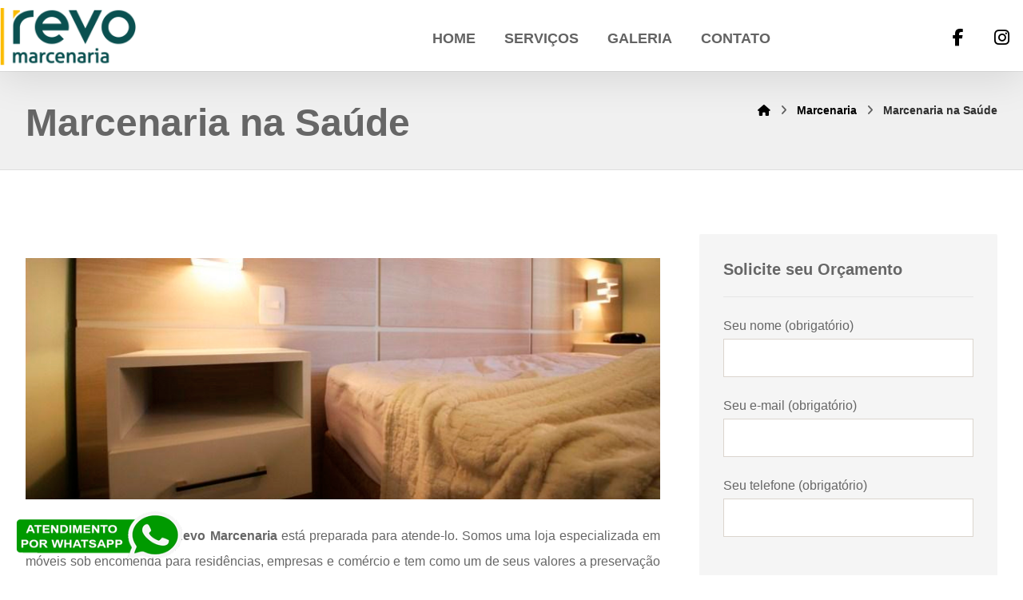

--- FILE ---
content_type: text/html; charset=UTF-8
request_url: https://www.revomarcenaria.com.br/marcenaria-na-saude/
body_size: 10215
content:
<!DOCTYPE html><html lang="pt-BR"><head><script data-no-optimize="1">var litespeed_docref=sessionStorage.getItem("litespeed_docref");litespeed_docref&&(Object.defineProperty(document,"referrer",{get:function(){return litespeed_docref}}),sessionStorage.removeItem("litespeed_docref"));</script> <meta http-equiv="Content-Type" content="text/html; charset=UTF-8"/><meta name="viewport" content="width=device-width, initial-scale=1.0, minimum-scale=1.0"/><title>Marcenaria na Saúde &#8211; Revo Marcenaria</title><meta name='robots' content='max-image-preview:large' /><link rel='dns-prefetch' href='//fonts.googleapis.com' /><link rel="alternate" type="application/rss+xml" title="Feed para Revo Marcenaria &raquo;" href="https://www.revomarcenaria.com.br/feed/" /><link rel="alternate" title="oEmbed (JSON)" type="application/json+oembed" href="https://www.revomarcenaria.com.br/wp-json/oembed/1.0/embed?url=https%3A%2F%2Fwww.revomarcenaria.com.br%2Fmarcenaria-na-saude%2F" /><link rel="alternate" title="oEmbed (XML)" type="text/xml+oembed" href="https://www.revomarcenaria.com.br/wp-json/oembed/1.0/embed?url=https%3A%2F%2Fwww.revomarcenaria.com.br%2Fmarcenaria-na-saude%2F&#038;format=xml" /><link data-optimized="2" rel="stylesheet" href="https://www.revomarcenaria.com.br/wp-content/litespeed/css/3c7579904692f69b4c2ea0db04bb00bd.css?ver=2b7db" /> <script type="litespeed/javascript" data-src="https://www.revomarcenaria.com.br/wp-includes/js/jquery/jquery.min.js" id="jquery-core-js"></script> <script></script><link rel="https://api.w.org/" href="https://www.revomarcenaria.com.br/wp-json/" /><link rel="alternate" title="JSON" type="application/json" href="https://www.revomarcenaria.com.br/wp-json/wp/v2/posts/1822" /><link rel="EditURI" type="application/rsd+xml" title="RSD" href="https://www.revomarcenaria.com.br/xmlrpc.php?rsd" /><meta name="generator" content="WordPress 6.9" /><link rel="canonical" href="https://www.revomarcenaria.com.br/marcenaria-na-saude/" /><link rel='shortlink' href='https://www.revomarcenaria.com.br/?p=1822' /><meta name="format-detection" content="telephone=no"><meta name="theme-color" content="#4e2d0b"><meta name="keywords" content="cozinha planejada,cozinha sob medida,armario de cozinha,armário de cozinha,armario modulado,armário modulado,cozinha pequna,cozinha vintage,cozinha para apartamento,cozinha modulada,cozinha barata,dormitorio planejado,dormitório planejado,dormitório sob medida,dormitorio sob medida,dormitório modulado,dormitorio modulado,dormitório barato, dormitorio barato,dormitorio para apartamento,dormitório para apartamento,dormitorio de marcenaria,dormitório de marcenaria,marcenaria,movéis de marcenaria,moveis de marcenaria,móveis planejados,moveis planejados,móveis planejados sob medida,moveis planejados sob medida,moveis planejado sob medida,móveis planejado sob medida, móveis de marceneiro,moveis de marceneiro,móveis corporativo,moveis corporativo,home theater planejado,home theater sob medida,home thetaer de marcenaria,area de serviço planejada, area de servico planejada,area de servico sob medida, área de serviço sob medida"><meta name="generator" content="Powered by WPBakery Page Builder - drag and drop page builder for WordPress."/><meta name="generator" content="Powered by Slider Revolution 6.7.40 - responsive, Mobile-Friendly Slider Plugin for WordPress with comfortable drag and drop interface." /><link rel="icon" href="https://www.revomarcenaria.com.br/wp-content/uploads/2020/09/cropped-favicon-32x32.jpg" sizes="32x32" /><link rel="icon" href="https://www.revomarcenaria.com.br/wp-content/uploads/2020/09/cropped-favicon-192x192.jpg" sizes="192x192" /><link rel="apple-touch-icon" href="https://www.revomarcenaria.com.br/wp-content/uploads/2020/09/cropped-favicon-180x180.jpg" /><meta name="msapplication-TileImage" content="https://www.revomarcenaria.com.br/wp-content/uploads/2020/09/cropped-favicon-270x270.jpg" /><noscript><style>.wpb_animate_when_almost_visible { opacity: 1; }</style></noscript></head><body id="intro" class="wp-singular post-template-default single single-post postid-1822 single-format-standard wp-embed-responsive wp-theme-revo theme-2020 codevz-plus-5.5 cz-cpt-post  cz_sticky clr cz-page-1822 wpb-js-composer js-comp-ver-8.7.2 vc_responsive"  data-ajax="https://www.revomarcenaria.com.br/wp-admin/admin-ajax.php"><div id="layout" class="clr layout_"><div class="inner_layout"><div class="cz_overlay" aria-hidden="true"></div><header id="site_header" class="page_header clr cz_sticky_h2"><div class="header_2 header_is_sticky smart_sticky cz_menu_fx_bottom_to_top"><div class="row elms_row"><div class="clr"><div class="elms_left header_2_left"><div class="cz_elm logo_header_2_left_0 inner_logo_header_2_left_0" style="margin-top:10px;margin-bottom:0px;"><div class="logo_is_img logo"><a href="https://www.revomarcenaria.com.br/" title="Móveis Planejados"><img data-lazyloaded="1" src="[data-uri]" data-src="https://www.revomarcenaria.com.br/wp-content/uploads/2025/06/logo_novo.png" alt="Revo Marcenaria" width="170" height="72" style="width: 170px"></a></div></div></div><div class="elms_right header_2_right"><div class="cz_elm social_header_2_right_1 inner_social_header_2_right_0" style="margin-top:20px;margin-bottom:10px;"><div class="cz_social cz_social_fx_2"><a class="cz-facebook" href="https://www.facebook.com/marcenariarevo" title="Facebook" role="button" aria-label="Facebook" target="_blank" rel="noopener noreferrer nofollow"><i class="fa fa-facebook"></i><span>Facebook</span></a><a class="cz-instagram" href="https://www.instagram.com/revomarcenaria/" title="Instagram" role="button" aria-label="Instagram" target="_blank" rel="noopener noreferrer nofollow"><i class="fa fa-instagram"></i><span>Instagram</span></a></div></div><div class="cz_elm menu_header_2_right_2 inner_menu_header_2_right_1" style="margin-top:30px;margin-right:190px;"><i class="fa fa-bars hide icon_mobile_cz_menu_default cz_mi_19778" style=""><span></span></i><ul id="menu_header_2" class="sf-menu clr cz_menu_default" data-indicator="fa fa-angle-down" data-indicator2="fa fa-angle-right"><li id="menu-header_2-2554" class="menu-item menu-item-type-post_type menu-item-object-page menu-item-home cz" data-sub-menu=""><a href="https://www.revomarcenaria.com.br/" data-title="HOME"><span>HOME</span></a></li><li id="menu-header_2-2556" class="menu-item menu-item-type-post_type menu-item-object-page cz" data-sub-menu=""><a href="https://www.revomarcenaria.com.br/servicos/" data-title="SERVIÇOS"><span>SERVIÇOS</span></a></li><li id="menu-header_2-2555" class="menu-item menu-item-type-post_type menu-item-object-page cz" data-sub-menu=""><a href="https://www.revomarcenaria.com.br/galeria/" data-title="GALERIA"><span>GALERIA</span></a></li><li id="menu-header_2-2557" class="menu-item menu-item-type-post_type menu-item-object-page cz" data-sub-menu=""><a href="https://www.revomarcenaria.com.br/contato/" data-title="CONTATO"><span>CONTATO</span></a></li></ul><i class="fa czico-198-cancel cz_close_popup xtra-close-icon hide" aria-hidden="true"></i></div></div></div></div></div><div class="header_4 smart_sticky"><div class="row elms_row"><div class="clr"><div class="elms_left header_4_left"><div class="cz_elm logo_header_4_left_3 inner_logo_header_4_left_0" style="margin-top:20px;margin-bottom:20px;"><div class="logo_is_img logo"><a href="https://www.revomarcenaria.com.br/" title="Móveis Planejados"><img data-lazyloaded="1" src="[data-uri]" data-src="https://www.revomarcenaria.com.br/wp-content/uploads/2025/06/logo_novo.png" alt="Revo Marcenaria" width="160" height="68" style="width: 160px"></a></div></div></div><div class="elms_right header_4_right"><div class="cz_elm menu_header_4_right_4 inner_menu_header_4_right_0" style="margin-top:25px;margin-bottom:25px;"><i class="fa fa-bars icon_offcanvas_menu inview_right cz_mi_95609" style="color:#ffffff;background-color:#4e2d0b;border-radius:0px;"><span></span></i><i class="fa fa-bars hide icon_mobile_offcanvas_menu inview_right cz_mi_95609" style="color:#ffffff;background-color:#4e2d0b;border-radius:0px;"><span></span></i><ul id="menu_header_4" class="sf-menu clr offcanvas_menu inview_right" data-indicator="" data-indicator2=""><li id="menu-header_4-2554" class="menu-item menu-item-type-post_type menu-item-object-page menu-item-home cz" data-sub-menu=""><a href="https://www.revomarcenaria.com.br/" data-title="HOME"><span>HOME</span></a></li><li id="menu-header_4-2556" class="menu-item menu-item-type-post_type menu-item-object-page cz" data-sub-menu=""><a href="https://www.revomarcenaria.com.br/servicos/" data-title="SERVIÇOS"><span>SERVIÇOS</span></a></li><li id="menu-header_4-2555" class="menu-item menu-item-type-post_type menu-item-object-page cz" data-sub-menu=""><a href="https://www.revomarcenaria.com.br/galeria/" data-title="GALERIA"><span>GALERIA</span></a></li><li id="menu-header_4-2557" class="menu-item menu-item-type-post_type menu-item-object-page cz" data-sub-menu=""><a href="https://www.revomarcenaria.com.br/contato/" data-title="CONTATO"><span>CONTATO</span></a></li></ul><i class="fa czico-198-cancel cz_close_popup xtra-close-icon hide" aria-hidden="true"></i></div></div></div></div></div></header><div class="page_cover xtra-cover-type-title"><div class="page_title" data-title-parallax=""><div class="right_br_full_container clr"><div class="row clr"><div class="lefter"><h1 class="section_title ">Marcenaria na Saúde</h1></div><div class="righter"><div class="breadcrumbs clr"><b><a href="https://www.revomarcenaria.com.br/" title="Home page"><span><i class="fa fa-home cz_breadcrumbs_home" aria-hidden="true"></i></span></a></b> <i class="fa fa-angle-right" aria-hidden="true"></i> <b><a href="https://www.revomarcenaria.com.br/category/marcenaria/"><span>Marcenaria</span></a></b> <i class="fa fa-angle-right" aria-hidden="true"></i> <b class="inactive_l"><a class="cz_br_current" href="https://www.revomarcenaria.com.br/marcenaria-na-saude"><span>Marcenaria na Saúde</span></a></b></div></div></div></div></div></div><div id="page_content" class="page_content" role="main"><div class="row clr"><div class="col s8"><div class="content post-1822 post type-post status-publish format-standard hentry category-marcenaria single_con clr"><div class="cz_post_content clr"><div class="wpb-content-wrapper"><div class="vc_row wpb_row vc_row-fluid"><div class="wpb_column vc_column_container vc_col-sm-12"><div class="vc_column-inner"><div class="wpb_wrapper"><div class="wpb_text_column wpb_content_element" ><div class="wpb_wrapper"><p align="justify"><span style="font-family: Arial;"><strong><img data-lazyloaded="1" src="[data-uri]" fetchpriority="high" decoding="async" class="aligncenter wp-image-1495 size-full" data-src="https://www.revomarcenaria.com.br/wp-content/uploads/2020/09/dormitorio.jpg" alt="" width="800" height="304" data-srcset="https://www.revomarcenaria.com.br/wp-content/uploads/2020/09/dormitorio.jpg 800w, https://www.revomarcenaria.com.br/wp-content/uploads/2020/09/dormitorio-300x114.jpg 300w, https://www.revomarcenaria.com.br/wp-content/uploads/2020/09/dormitorio-768x292.jpg 768w, https://www.revomarcenaria.com.br/wp-content/uploads/2020/09/dormitorio-600x228.jpg 600w" data-sizes="(max-width: 800px) 100vw, 800px" /></strong></span></p><p align="justify"><span style="font-family: Arial;"><strong>Marcenaria na Saúde</strong>. A <strong>Revo Marcenaria</strong> está preparada para atende-lo. Somos uma loja especializada em móveis sob encomenda para residências, empresas e comércio e tem como um de seus valores a </span><span style="font-family: Arial;">preservação do meio ambiente.</span></p><p align="justify"><span style="font-family: Arial;">Assim como a qualidade e o design, a sustentabilidade e a preservação do meio ambiente às futuras gerações fazem parte dos valores da <strong>Revo Marcenaria</strong>.</span></p><p align="justify"><span style="font-family: Arial;">A madeira, matéria-prima utilizada nos móveis, é proveniente de florestas renováveis com plano de manejo visando evitar o desmatamento de áreas de preservação como a Amazônia, a Mata Atlântica e de outros sistemas </span><span style="font-family: Arial;">nativos.</span></p><p align="justify"><span style="font-family: Arial;">A <strong>Revo Marcenaria</strong> escolhe parceiros que também adotam práticas sustentáveis. Dessa forma, acredita que está contribuindo com o compromisso de preservar e estimular a consciência ambiental.</span></p><p align="justify"><span style="font-family: Arial;">Trabalhamos sempre focados em nosso objetivo, assim afirmamos a satisfação de oferecer sempre o melhor em qualidade e atendimento. Este comprometimento garante credibilidade para com nossos clientes.</span></p><p align="justify"><strong><span style="font-family: Arial;">RESPEITO AOS PRAZOS</span></strong><br />
<span style="font-family: Arial;">Seguimos um rigoroso cronograma de produção para que os móveis sejam entregues no prazo combinado.</span></p><p align="justify"><strong><span style="font-family: Arial;">ATENDIMENTO PROFISSIONAL ALTAMENTE QUALIFICADO</span></strong><br />
<span style="font-family: Arial;">Temos uma equipe própria com vasta experiência na produção de móveis para desenvolver o projeto de acordo com as necessidades do cliente. Cuidado que garante precisão no corte e no acabamento dos móveis.Máquinas e equipamentos de </span><span style="font-family: Arial;">ponta.</span></p><p align="justify"><strong><span style="font-family: Arial;">MATÉRIA PRIMA DE QUALIDADE</span></strong><br />
<span style="font-family: Arial;">Utilizado tanto na madeira para a fabricação dos móveis, quanto nas ferragens e nos acabamentos.</span></p></div></div><div class="wpb_text_column wpb_content_element" ><div class="wpb_wrapper"><p><script type='application/ld+json'>{
"@context": "http://www.schema.org",
"@type": "product",
"brand": "Revo Marcenaria",
"name": "Revo Marcenaria",
"description": "móveis planejados, cozinha planejada, dormitorio planejado,home theater, armario de cozinha, cozinha sob medida, cozinha modulada, moveis sob medida",
"aggregateRating": {
"@type": "aggregateRating",
"ratingValue": "5",
"reviewCount": "99"
}
}</script></p></div></div></div></div></div></div></div></div><div class="clr mt40 relative"></div></div><div class="content cz_related_posts clr"><h4>Atendemos toda Grande São Paulo - Solicite seu orçamento</h4><div class="clr"><article id="post-1920" class="cz_related_post col s4"><div>
<a class="cz_post_title mt10 block" href="https://www.revomarcenaria.com.br/marcenaria-em-interlagos/"><h3>Marcenaria em Interlagos</h3>
</a>
<small class="cz_related_post_date mt10"><i class="fa fa-folder-open mr10" aria-hidden="true"></i><a href="https://www.revomarcenaria.com.br/category/marcenaria/" rel="tag">Marcenaria</a></small></div></article><article id="post-1918" class="cz_related_post col s4"><div>
<a class="cz_post_title mt10 block" href="https://www.revomarcenaria.com.br/marcenaria-no-alphaville/"><h3>Marcenaria no Alphaville</h3>
</a>
<small class="cz_related_post_date mt10"><i class="fa fa-folder-open mr10" aria-hidden="true"></i><a href="https://www.revomarcenaria.com.br/category/marcenaria/" rel="tag">Marcenaria</a></small></div></article><article id="post-1916" class="cz_related_post col s4"><div>
<a class="cz_post_title mt10 block" href="https://www.revomarcenaria.com.br/marcenaria-no-tambore/"><h3>Marcenaria no Tambore</h3>
</a>
<small class="cz_related_post_date mt10"><i class="fa fa-folder-open mr10" aria-hidden="true"></i><a href="https://www.revomarcenaria.com.br/category/marcenaria/" rel="tag">Marcenaria</a></small></div></article></div><div class="clr"><article id="post-1914" class="cz_related_post col s4"><div>
<a class="cz_post_title mt10 block" href="https://www.revomarcenaria.com.br/marcenaria-em-barueri/"><h3>Marcenaria em Barueri</h3>
</a>
<small class="cz_related_post_date mt10"><i class="fa fa-folder-open mr10" aria-hidden="true"></i><a href="https://www.revomarcenaria.com.br/category/marcenaria/" rel="tag">Marcenaria</a></small></div></article><article id="post-1912" class="cz_related_post col s4"><div>
<a class="cz_post_title mt10 block" href="https://www.revomarcenaria.com.br/marcenaria-em-jandira/"><h3>Marcenaria em Jandira</h3>
</a>
<small class="cz_related_post_date mt10"><i class="fa fa-folder-open mr10" aria-hidden="true"></i><a href="https://www.revomarcenaria.com.br/category/marcenaria/" rel="tag">Marcenaria</a></small></div></article><article id="post-1910" class="cz_related_post col s4"><div>
<a class="cz_post_title mt10 block" href="https://www.revomarcenaria.com.br/marcenaria-em-itapevi/"><h3>Marcenaria em Itapevi</h3>
</a>
<small class="cz_related_post_date mt10"><i class="fa fa-folder-open mr10" aria-hidden="true"></i><a href="https://www.revomarcenaria.com.br/category/marcenaria/" rel="tag">Marcenaria</a></small></div></article></div><div class="clr"></div></div><p class="cz_nocomment mb10" style="opacity:.4"><i></i></p></div><aside class="col s4 sidebar_primary"><div class="sidebar_inner"><div id="text-4" class="center_on_mobile widget clr widget_text"><h4>Solicite seu Orçamento</h4><div class="codevz-widget-content clr"><div class="textwidget"><div class="wpcf7 no-js" id="wpcf7-f1128-p1822-o1" lang="pt-BR" dir="ltr" data-wpcf7-id="1128"><div class="screen-reader-response"><p role="status" aria-live="polite" aria-atomic="true"></p><ul></ul></div><form action="/marcenaria-na-saude/#wpcf7-f1128-p1822-o1" method="post" class="wpcf7-form init" aria-label="Formulários de contato" enctype="multipart/form-data" novalidate="novalidate" data-status="init"><fieldset class="hidden-fields-container"><input type="hidden" name="_wpcf7" value="1128" /><input type="hidden" name="_wpcf7_version" value="6.1.4" /><input type="hidden" name="_wpcf7_locale" value="pt_BR" /><input type="hidden" name="_wpcf7_unit_tag" value="wpcf7-f1128-p1822-o1" /><input type="hidden" name="_wpcf7_container_post" value="1822" /><input type="hidden" name="_wpcf7_posted_data_hash" value="" /><input type="hidden" name="_wpcf7_recaptcha_response" value="" /></fieldset><p><label> Seu nome (obrigatório)<br />
<span class="wpcf7-form-control-wrap" data-name="your-name"><input size="40" maxlength="400" class="wpcf7-form-control wpcf7-text wpcf7-validates-as-required" aria-required="true" aria-invalid="false" value="" type="text" name="your-name" /></span> </label></p><p><label> Seu e-mail (obrigatório)<br />
<span class="wpcf7-form-control-wrap" data-name="email"><input size="40" maxlength="400" class="wpcf7-form-control wpcf7-email wpcf7-validates-as-required wpcf7-text wpcf7-validates-as-email" aria-required="true" aria-invalid="false" value="" type="email" name="email" /></span> </label></p><p><label> Seu telefone (obrigatório)<br />
<span class="wpcf7-form-control-wrap" data-name="telefone"><input size="40" maxlength="400" class="wpcf7-form-control wpcf7-tel wpcf7-validates-as-required wpcf7-text wpcf7-validates-as-tel" aria-required="true" aria-invalid="false" value="" type="tel" name="telefone" /></span><br />
</label><label> Envie sua planta<br />
<span class="wpcf7-form-control-wrap" data-name="anex"><input size="40" class="wpcf7-form-control wpcf7-file" accept=".jpg,.png,.pdf,.zip,.rar" aria-invalid="false" type="file" name="anex" /></span><br />
<span class="wpcf7-form-control-wrap" data-name="aceite"><span class="wpcf7-form-control wpcf7-checkbox wpcf7-validates-as-required wpcf7-exclusive-checkbox"><span class="wpcf7-list-item first last"><label><input type="checkbox" name="aceite" value="Aceito a Política de Privacidade do site" /><span class="wpcf7-list-item-label">Aceito a Política de Privacidade do site</span></label></span></span></span><br />
<a href="https://www.revomarcenaria.com.br/politica.html" class="popup" data-height="450" data-width="850" data-scrollbars="0"><span style="text-decoration: none">
<font color="#f68420">** Ler a Política **
</font></span></a><br />
</label><label> Observações<br />
<span class="wpcf7-form-control-wrap" data-name="mensagem"><textarea cols="40" rows="10" maxlength="2000" class="wpcf7-form-control wpcf7-textarea" aria-invalid="false" name="mensagem"></textarea></span><br />
<span class="wpcf7-form-control-wrap recaptcha" data-name="recaptcha"><span data-sitekey="6LdEPMoZAAAAAC9jdtqcsYVc4TET2iNHUR4aE1bf" class="wpcf7-form-control wpcf7-recaptcha g-recaptcha"></span>
<noscript><div class="grecaptcha-noscript">
<iframe src="https://www.google.com/recaptcha/api/fallback?k=6LdEPMoZAAAAAC9jdtqcsYVc4TET2iNHUR4aE1bf" frameborder="0" scrolling="no">
</iframe><textarea name="g-recaptcha-response" rows="3" cols="40" placeholder="reCaptcha Response Here">
		</textarea></div>
</noscript>
</span><br />
<input class="wpcf7-form-control wpcf7-submit has-spinner" type="submit" value="ENVIAR" /></label></p><div class="wpcf7-response-output" aria-hidden="true"></div></form></div></div></div></div></div></aside></div></div><footer id="site_footer" class="page_footer"><div class="footer_2 have_center smart_sticky"><div class="row elms_row"><div class="clr"><div class="elms_center footer_2_center"><div><div class="cz_elm icon_footer_2_center_5 inner_icon_footer_2_center_0" style="margin-top:10px;margin-bottom:10px;"><div class="elm_icon_text"><span class="it_text " style="font-size:15px;color:#ffffff;"><p align="center"><font color="#FFFFFF">2025 - Revo Marcenaria | Todos os direitos reservados.<br>
Av. Dr. Luís Arrobas Martins, 222 | (11) 4105-0213 | 97032-8324<br>
Design by </font> <a target="_blank" href="https://criativesite.com.br"><span style="text-decoration: none"><font color="#ffffff">CriativeSite</font></span></a></p></span></div></div></div></div></div></div></div></footer></div></div> <script type="speculationrules">{"prefetch":[{"source":"document","where":{"and":[{"href_matches":"/*"},{"not":{"href_matches":["/wp-*.php","/wp-admin/*","/wp-content/uploads/*","/wp-content/*","/wp-content/plugins/*","/wp-content/themes/revo/*","/*\\?(.+)"]}},{"not":{"selector_matches":"a[rel~=\"nofollow\"]"}},{"not":{"selector_matches":".no-prefetch, .no-prefetch a"}}]},"eagerness":"conservative"}]}</script> <i class="fa fa-angle-up backtotop"></i><div class="cz_fixed_top_border"></div><div class="cz_fixed_bottom_border"></div><div class="ccw_plugin chatbot" style="bottom:20px; left:20px;"><div class="ccw_style_99 animated no-animation ccw-no-hover-an">
<a target="_blank" href="https://web.whatsapp.com/send?phone=5511970328324&#038;text=Olá,%20encontrei%20vocês%20no%20google%20e%20gostaria%20de%20receber%20um%20orçamento." rel="noreferrer" class="img-icon-a nofocus">
<img data-lazyloaded="1" src="[data-uri]" width="208" height="70" class="own-img ccw-analytics" id="style-9" data-ccw="style-99-own-image" style="height: 60px; " data-src="https://www.revomarcenaria.com.br/wp-content/uploads/2020/09/whats3.png" alt="WhatsApp chat">
</a></div></div> <script type="litespeed/javascript" data-src="https://www.google.com/recaptcha/api.js?hl=pt_BR&amp;onload=recaptchaCallback&amp;render=explicit&amp;ver=2.0" id="google-recaptcha-js"></script> <script></script> <script data-no-optimize="1">window.lazyLoadOptions=Object.assign({},{threshold:300},window.lazyLoadOptions||{});!function(t,e){"object"==typeof exports&&"undefined"!=typeof module?module.exports=e():"function"==typeof define&&define.amd?define(e):(t="undefined"!=typeof globalThis?globalThis:t||self).LazyLoad=e()}(this,function(){"use strict";function e(){return(e=Object.assign||function(t){for(var e=1;e<arguments.length;e++){var n,a=arguments[e];for(n in a)Object.prototype.hasOwnProperty.call(a,n)&&(t[n]=a[n])}return t}).apply(this,arguments)}function o(t){return e({},at,t)}function l(t,e){return t.getAttribute(gt+e)}function c(t){return l(t,vt)}function s(t,e){return function(t,e,n){e=gt+e;null!==n?t.setAttribute(e,n):t.removeAttribute(e)}(t,vt,e)}function i(t){return s(t,null),0}function r(t){return null===c(t)}function u(t){return c(t)===_t}function d(t,e,n,a){t&&(void 0===a?void 0===n?t(e):t(e,n):t(e,n,a))}function f(t,e){et?t.classList.add(e):t.className+=(t.className?" ":"")+e}function _(t,e){et?t.classList.remove(e):t.className=t.className.replace(new RegExp("(^|\\s+)"+e+"(\\s+|$)")," ").replace(/^\s+/,"").replace(/\s+$/,"")}function g(t){return t.llTempImage}function v(t,e){!e||(e=e._observer)&&e.unobserve(t)}function b(t,e){t&&(t.loadingCount+=e)}function p(t,e){t&&(t.toLoadCount=e)}function n(t){for(var e,n=[],a=0;e=t.children[a];a+=1)"SOURCE"===e.tagName&&n.push(e);return n}function h(t,e){(t=t.parentNode)&&"PICTURE"===t.tagName&&n(t).forEach(e)}function a(t,e){n(t).forEach(e)}function m(t){return!!t[lt]}function E(t){return t[lt]}function I(t){return delete t[lt]}function y(e,t){var n;m(e)||(n={},t.forEach(function(t){n[t]=e.getAttribute(t)}),e[lt]=n)}function L(a,t){var o;m(a)&&(o=E(a),t.forEach(function(t){var e,n;e=a,(t=o[n=t])?e.setAttribute(n,t):e.removeAttribute(n)}))}function k(t,e,n){f(t,e.class_loading),s(t,st),n&&(b(n,1),d(e.callback_loading,t,n))}function A(t,e,n){n&&t.setAttribute(e,n)}function O(t,e){A(t,rt,l(t,e.data_sizes)),A(t,it,l(t,e.data_srcset)),A(t,ot,l(t,e.data_src))}function w(t,e,n){var a=l(t,e.data_bg_multi),o=l(t,e.data_bg_multi_hidpi);(a=nt&&o?o:a)&&(t.style.backgroundImage=a,n=n,f(t=t,(e=e).class_applied),s(t,dt),n&&(e.unobserve_completed&&v(t,e),d(e.callback_applied,t,n)))}function x(t,e){!e||0<e.loadingCount||0<e.toLoadCount||d(t.callback_finish,e)}function M(t,e,n){t.addEventListener(e,n),t.llEvLisnrs[e]=n}function N(t){return!!t.llEvLisnrs}function z(t){if(N(t)){var e,n,a=t.llEvLisnrs;for(e in a){var o=a[e];n=e,o=o,t.removeEventListener(n,o)}delete t.llEvLisnrs}}function C(t,e,n){var a;delete t.llTempImage,b(n,-1),(a=n)&&--a.toLoadCount,_(t,e.class_loading),e.unobserve_completed&&v(t,n)}function R(i,r,c){var l=g(i)||i;N(l)||function(t,e,n){N(t)||(t.llEvLisnrs={});var a="VIDEO"===t.tagName?"loadeddata":"load";M(t,a,e),M(t,"error",n)}(l,function(t){var e,n,a,o;n=r,a=c,o=u(e=i),C(e,n,a),f(e,n.class_loaded),s(e,ut),d(n.callback_loaded,e,a),o||x(n,a),z(l)},function(t){var e,n,a,o;n=r,a=c,o=u(e=i),C(e,n,a),f(e,n.class_error),s(e,ft),d(n.callback_error,e,a),o||x(n,a),z(l)})}function T(t,e,n){var a,o,i,r,c;t.llTempImage=document.createElement("IMG"),R(t,e,n),m(c=t)||(c[lt]={backgroundImage:c.style.backgroundImage}),i=n,r=l(a=t,(o=e).data_bg),c=l(a,o.data_bg_hidpi),(r=nt&&c?c:r)&&(a.style.backgroundImage='url("'.concat(r,'")'),g(a).setAttribute(ot,r),k(a,o,i)),w(t,e,n)}function G(t,e,n){var a;R(t,e,n),a=e,e=n,(t=Et[(n=t).tagName])&&(t(n,a),k(n,a,e))}function D(t,e,n){var a;a=t,(-1<It.indexOf(a.tagName)?G:T)(t,e,n)}function S(t,e,n){var a;t.setAttribute("loading","lazy"),R(t,e,n),a=e,(e=Et[(n=t).tagName])&&e(n,a),s(t,_t)}function V(t){t.removeAttribute(ot),t.removeAttribute(it),t.removeAttribute(rt)}function j(t){h(t,function(t){L(t,mt)}),L(t,mt)}function F(t){var e;(e=yt[t.tagName])?e(t):m(e=t)&&(t=E(e),e.style.backgroundImage=t.backgroundImage)}function P(t,e){var n;F(t),n=e,r(e=t)||u(e)||(_(e,n.class_entered),_(e,n.class_exited),_(e,n.class_applied),_(e,n.class_loading),_(e,n.class_loaded),_(e,n.class_error)),i(t),I(t)}function U(t,e,n,a){var o;n.cancel_on_exit&&(c(t)!==st||"IMG"===t.tagName&&(z(t),h(o=t,function(t){V(t)}),V(o),j(t),_(t,n.class_loading),b(a,-1),i(t),d(n.callback_cancel,t,e,a)))}function $(t,e,n,a){var o,i,r=(i=t,0<=bt.indexOf(c(i)));s(t,"entered"),f(t,n.class_entered),_(t,n.class_exited),o=t,i=a,n.unobserve_entered&&v(o,i),d(n.callback_enter,t,e,a),r||D(t,n,a)}function q(t){return t.use_native&&"loading"in HTMLImageElement.prototype}function H(t,o,i){t.forEach(function(t){return(a=t).isIntersecting||0<a.intersectionRatio?$(t.target,t,o,i):(e=t.target,n=t,a=o,t=i,void(r(e)||(f(e,a.class_exited),U(e,n,a,t),d(a.callback_exit,e,n,t))));var e,n,a})}function B(e,n){var t;tt&&!q(e)&&(n._observer=new IntersectionObserver(function(t){H(t,e,n)},{root:(t=e).container===document?null:t.container,rootMargin:t.thresholds||t.threshold+"px"}))}function J(t){return Array.prototype.slice.call(t)}function K(t){return t.container.querySelectorAll(t.elements_selector)}function Q(t){return c(t)===ft}function W(t,e){return e=t||K(e),J(e).filter(r)}function X(e,t){var n;(n=K(e),J(n).filter(Q)).forEach(function(t){_(t,e.class_error),i(t)}),t.update()}function t(t,e){var n,a,t=o(t);this._settings=t,this.loadingCount=0,B(t,this),n=t,a=this,Y&&window.addEventListener("online",function(){X(n,a)}),this.update(e)}var Y="undefined"!=typeof window,Z=Y&&!("onscroll"in window)||"undefined"!=typeof navigator&&/(gle|ing|ro)bot|crawl|spider/i.test(navigator.userAgent),tt=Y&&"IntersectionObserver"in window,et=Y&&"classList"in document.createElement("p"),nt=Y&&1<window.devicePixelRatio,at={elements_selector:".lazy",container:Z||Y?document:null,threshold:300,thresholds:null,data_src:"src",data_srcset:"srcset",data_sizes:"sizes",data_bg:"bg",data_bg_hidpi:"bg-hidpi",data_bg_multi:"bg-multi",data_bg_multi_hidpi:"bg-multi-hidpi",data_poster:"poster",class_applied:"applied",class_loading:"litespeed-loading",class_loaded:"litespeed-loaded",class_error:"error",class_entered:"entered",class_exited:"exited",unobserve_completed:!0,unobserve_entered:!1,cancel_on_exit:!0,callback_enter:null,callback_exit:null,callback_applied:null,callback_loading:null,callback_loaded:null,callback_error:null,callback_finish:null,callback_cancel:null,use_native:!1},ot="src",it="srcset",rt="sizes",ct="poster",lt="llOriginalAttrs",st="loading",ut="loaded",dt="applied",ft="error",_t="native",gt="data-",vt="ll-status",bt=[st,ut,dt,ft],pt=[ot],ht=[ot,ct],mt=[ot,it,rt],Et={IMG:function(t,e){h(t,function(t){y(t,mt),O(t,e)}),y(t,mt),O(t,e)},IFRAME:function(t,e){y(t,pt),A(t,ot,l(t,e.data_src))},VIDEO:function(t,e){a(t,function(t){y(t,pt),A(t,ot,l(t,e.data_src))}),y(t,ht),A(t,ct,l(t,e.data_poster)),A(t,ot,l(t,e.data_src)),t.load()}},It=["IMG","IFRAME","VIDEO"],yt={IMG:j,IFRAME:function(t){L(t,pt)},VIDEO:function(t){a(t,function(t){L(t,pt)}),L(t,ht),t.load()}},Lt=["IMG","IFRAME","VIDEO"];return t.prototype={update:function(t){var e,n,a,o=this._settings,i=W(t,o);{if(p(this,i.length),!Z&&tt)return q(o)?(e=o,n=this,i.forEach(function(t){-1!==Lt.indexOf(t.tagName)&&S(t,e,n)}),void p(n,0)):(t=this._observer,o=i,t.disconnect(),a=t,void o.forEach(function(t){a.observe(t)}));this.loadAll(i)}},destroy:function(){this._observer&&this._observer.disconnect(),K(this._settings).forEach(function(t){I(t)}),delete this._observer,delete this._settings,delete this.loadingCount,delete this.toLoadCount},loadAll:function(t){var e=this,n=this._settings;W(t,n).forEach(function(t){v(t,e),D(t,n,e)})},restoreAll:function(){var e=this._settings;K(e).forEach(function(t){P(t,e)})}},t.load=function(t,e){e=o(e);D(t,e)},t.resetStatus=function(t){i(t)},t}),function(t,e){"use strict";function n(){e.body.classList.add("litespeed_lazyloaded")}function a(){console.log("[LiteSpeed] Start Lazy Load"),o=new LazyLoad(Object.assign({},t.lazyLoadOptions||{},{elements_selector:"[data-lazyloaded]",callback_finish:n})),i=function(){o.update()},t.MutationObserver&&new MutationObserver(i).observe(e.documentElement,{childList:!0,subtree:!0,attributes:!0})}var o,i;t.addEventListener?t.addEventListener("load",a,!1):t.attachEvent("onload",a)}(window,document);</script><script data-no-optimize="1">window.litespeed_ui_events=window.litespeed_ui_events||["mouseover","click","keydown","wheel","touchmove","touchstart"];var urlCreator=window.URL||window.webkitURL;function litespeed_load_delayed_js_force(){console.log("[LiteSpeed] Start Load JS Delayed"),litespeed_ui_events.forEach(e=>{window.removeEventListener(e,litespeed_load_delayed_js_force,{passive:!0})}),document.querySelectorAll("iframe[data-litespeed-src]").forEach(e=>{e.setAttribute("src",e.getAttribute("data-litespeed-src"))}),"loading"==document.readyState?window.addEventListener("DOMContentLoaded",litespeed_load_delayed_js):litespeed_load_delayed_js()}litespeed_ui_events.forEach(e=>{window.addEventListener(e,litespeed_load_delayed_js_force,{passive:!0})});async function litespeed_load_delayed_js(){let t=[];for(var d in document.querySelectorAll('script[type="litespeed/javascript"]').forEach(e=>{t.push(e)}),t)await new Promise(e=>litespeed_load_one(t[d],e));document.dispatchEvent(new Event("DOMContentLiteSpeedLoaded")),window.dispatchEvent(new Event("DOMContentLiteSpeedLoaded"))}function litespeed_load_one(t,e){console.log("[LiteSpeed] Load ",t);var d=document.createElement("script");d.addEventListener("load",e),d.addEventListener("error",e),t.getAttributeNames().forEach(e=>{"type"!=e&&d.setAttribute("data-src"==e?"src":e,t.getAttribute(e))});let a=!(d.type="text/javascript");!d.src&&t.textContent&&(d.src=litespeed_inline2src(t.textContent),a=!0),t.after(d),t.remove(),a&&e()}function litespeed_inline2src(t){try{var d=urlCreator.createObjectURL(new Blob([t.replace(/^(?:<!--)?(.*?)(?:-->)?$/gm,"$1")],{type:"text/javascript"}))}catch(e){d="data:text/javascript;base64,"+btoa(t.replace(/^(?:<!--)?(.*?)(?:-->)?$/gm,"$1"))}return d}</script><script data-no-optimize="1">var litespeed_vary=document.cookie.replace(/(?:(?:^|.*;\s*)_lscache_vary\s*\=\s*([^;]*).*$)|^.*$/,"");litespeed_vary||fetch("/wp-content/plugins/litespeed-cache/guest.vary.php",{method:"POST",cache:"no-cache",redirect:"follow"}).then(e=>e.json()).then(e=>{console.log(e),e.hasOwnProperty("reload")&&"yes"==e.reload&&(sessionStorage.setItem("litespeed_docref",document.referrer),window.location.reload(!0))});</script><script data-optimized="1" type="litespeed/javascript" data-src="https://www.revomarcenaria.com.br/wp-content/litespeed/js/7fe11982ae03fe56075052c98ffbab29.js?ver=2b7db"></script></body></html>
<!-- Page optimized by LiteSpeed Cache @2026-01-20 17:22:08 -->

<!-- Page cached by LiteSpeed Cache 7.7 on 2026-01-20 17:22:08 -->
<!-- Guest Mode -->
<!-- QUIC.cloud UCSS in queue -->